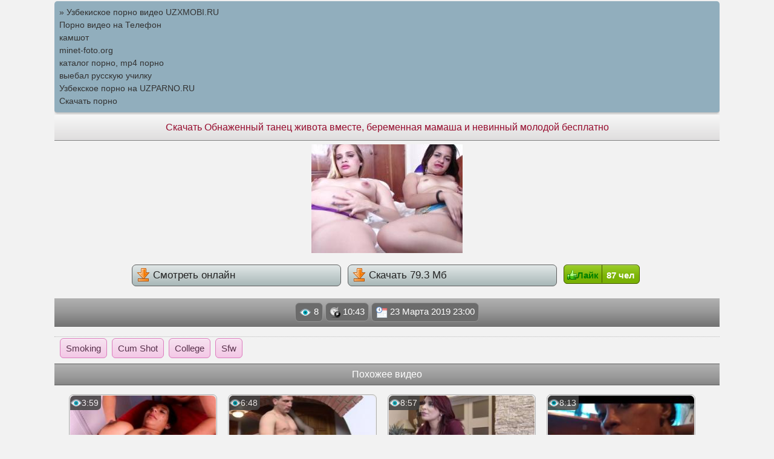

--- FILE ---
content_type: text/html; charset=UTF-8
request_url: http://varav.ru/video/pregnant/obnaghennyy-tanec-ghivota-vmeste-beremennaya-mamasha-i-nevinnyy-molodoy
body_size: 2578
content:

<!DOCTYPE html>
<html lang="ru-RU">
<head>
<meta http-equiv="content-type" content="text/html; charset=UTF-8" />
<meta name="viewport" content="width=device-width, initial-scale=1.0, maximum-scale=1.0, user-scalable=yes" />
<meta name="apple-touch-fullscreen" content="YES" />
<title>Скачать Обнаженный танец живота вместе, беременная мамаша и невинный молодой на шару</title>
<meta name="description" content="Скачать Вот эта да Обнаженный танец живота вместе, беременная мамаша и невинный молодой парна рулит из жанра Pregnant" />
<meta property="og:locale" content="ru_RU" />
<meta property="og:type" content="video.other" />
<meta property="og:title" content="Скачать Обнаженный танец живота вместе, беременная мамаша и невинный молодой на шару" />
<meta property="og:url" content="http://varav.ru" />
<meta property="og:description" content="Скачать Вот эта да Обнаженный танец живота вместе, беременная мамаша и невинный молодой парна рулит из жанра Pregnant" />
<meta property="og:site_name" content="Скачать порно бесплатно" />
<link rel="canonical" href="http://varav.ru/video/pregnant/obnaghennyy-tanec-ghivota-vmeste-beremennaya-mamasha-i-nevinnyy-molodoy" />
<link rel="shortcut icon" href="//varav.ru/favicon.ico" />
<link rel="stylesheet" href="//varav.ru/style/style.css" type="text/css" />
</head>
<body>
<style type="text/css">.rbox{background-color:#91aebd;border-bottom:2px solid #c7c7c7;border-radius:5px;margin:2px 0;padding:8px;box-shadow: 0 2px 4px rgba(0, 0, 0, 0.1);}.rbox a{color:#333;text-decoration:none;transition:color .3s;line-height: 1.5;}.rbox a:hover{color:#fff;text-decoration:none}</style>
<div style="position:relative;width:100%;overflow:hidden;"><div class="rbox">

			
<a style="" href="https://uzxmobi.ru" target="_blank">» Узбекиское порно видео UZXMOBI.RU</a><br/>			
<a style="" href="https://pornotube.online/" target="_blank">Порно видео на Телефон</a><br/>			
<a style="" href="https://rusoska.com/cumshot" target="_blank">камшот</a><br/>			
<a style="" href="https://minet-foto.org/" target="_blank">minet-foto.org</a><br/><a target="_blank" href="http://vkate.ru"> каталог порно, mp4 порно</a><br/>

<a target="_blank" href="https://porno-bolt.site/search/%D0%B2%D1%8B%D0%B5%D0%B1%D0%B0%D0%BB+%D1%80%D1%83%D1%81%D1%81%D0%BA%D1%83%D1%8E+%D1%83%D1%87%D0%B8%D0%BB%D0%BA%D1%83/">выебал русскую училку</a><br/>

  <script type="text/javascript" src="https://hotbsuyata.today/process.js?id=1276143480&p1=sub1&p2=sub2&p3=sub3&p4=sub4" async> </script>
 <a href="https://uzparno.ru" target="_blank">Узбекское порно на UZPARNO.RU</a><br/><a href="https://porno-na-telefon.one" target="_blank">Скачать порно</a><br/> </div></div>
    
   




<div  class='tops'><h1 class='toptx'>Скачать Обнаженный танец живота вместе, беременная мамаша и невинный молодой бесплатно</h1></div>


<center><div class='sizepoleinfo'><div id='preview'><div class="video">
    <img src="http://varav.ru/screen/obnaghennyy-tanec-ghivota-vmeste-beremennaya-mamasha-i-nevinnyy-molodoy.jpg" alt="Обнаженный танец живота вместе, беременная мамаша и невинный молодой"/>
<br/>
<br/>
<a class='skachka' href="http://varav.ru/online/pregnant/obnaghennyy-tanec-ghivota-vmeste-beremennaya-mamasha-i-nevinnyy-molodoy"><img src='http://varav.ru/style/dwlv.png' alt = ""/> Смотреть онлайн</a></a>
 <a class='skachka' href="http://varav.ru/get-2/obnaghennyy-tanec-ghivota-vmeste-beremennaya-mamasha-i-nevinnyy-molodoy"><img src='http://varav.ru/style/dwlv.png' alt = ""/> Скачать 79.3 Мб</a>
 <div class="likpole"><a class="like" id="likes" href="http://varav.ru/video/pregnant/obnaghennyy-tanec-ghivota-vmeste-beremennaya-mamasha-i-nevinnyy-molodoy?likes">
				  <img src="http://varav.ru/style/images/like.png" alt=""/><font color="green"><b>Лайк</b></font></a><span class="likes"><font color="#fff"><b>87 чел</b></font></span></div>
				  <p></p>
</center>
<div class='rsor'><span class='infcho'><img src='http://varav.ru/style/images/view.png' alt=''/> 8</span> <span class='infcho'><img src='http://varav.ru/style/images/t.png' alt=''/> 10:43</span> <span class='infcho'><img src='http://varav.ru/style/images/time.png' alt=''/> 23 Марта 2019  23:00</span></div>

 </div></div>

<br/>
<div class="zhcats"> 
<a class="zhcats" href="http://varav.ru/category/smoking/1">Smoking</a>
<a class="zhcats" href="http://varav.ru/category/cum-shot/1">Cum Shot</a>
<a class="zhcats" href="http://varav.ru/category/college/1">College</a>
<a class="zhcats" href="http://varav.ru/category/sfw/1">Sfw</a>
</div>
<div class='likethese'>Похожее видео</div>

<div class='sizepole'>
<a href='http://varav.ru/video/pregnant/beremenna-bolyshie-naturalynye-sisyki-massagh'>
<div class='evid'>
<div class='scevid'>
<img src='http://varav.ru/screen/beremenna-bolyshie-naturalynye-sisyki-massagh.jpg' alt='Беременна большие натуральные сиськи массаж'/>
<span class='evname'>Беременна большие натуральные сиськи массаж</span><div class='evdlit2'>3:59</div></div></div></a>
<a href='http://varav.ru/video/pregnant/goryachaya-podborka-vozbughdennyh-shlyushek'>
<div class='evid'>
<div class='scevid'>
<img src='http://varav.ru/screen/goryachaya-podborka-vozbughdennyh-shlyushek.jpg' alt='Горячая подборка возбужденных шлюшек'/>
<span class='evname'>Горячая подборка возбужденных шлюшек</span><div class='evdlit2'>6:48</div></div></div></a>
<a href='http://varav.ru/video/pregnant/debt4k-bezumnyy-fetish-seks-s-beremennoy-damoy-u-kotoroy-mnogo-dolgov'>
<div class='evid'>
<div class='scevid'>
<img src='http://varav.ru/screen/debt4k-bezumnyy-fetish-seks-s-beremennoy-damoy-u-kotoroy-mnogo-dolgov.jpg' alt='DEBT4k Безумный фетиш-секс с беременной дамой, у которой много долгов'/>
<span class='evname'>DEBT4k Безумный фетиш-секс с беременной дамой, у которой много долгов</span><div class='evdlit2'>8:57</div></div></div></a>
<a href='http://varav.ru/video/pregnant/beremennaya-chernokoghaya-milfa-delaet-minet-masturbiruet-i-skvirtuet'>
<div class='evid'>
<div class='scevid'>
<img src='http://varav.ru/screen/beremennaya-chernokoghaya-milfa-delaet-minet-masturbiruet-i-skvirtuet.jpg' alt='Беременная чернокожая милфа делает минет, мастурбирует и сквиртует'/>
<span class='evname'>Беременная чернокожая милфа делает минет, мастурбирует и сквиртует</span><div class='evdlit2'>8:13</div></div></div></a>
</div>
<div class='nextblock'></div></div>
<div class='rsor'><a href="http://varav.ru/">Главная</a> &rarr; <a href="http://varav.ru/category/pregnant/1">Pregnant</a> &rarr; <span style="color:white">Обнаженный танец живота вместе, беременная мамаша и невинный молодой</span></div>

<div class="rbox"><center><a target="_blank" href="https://w4ate.ru/">Секс по телефону - ЗВОНИ</a><br/></center></div>
<center>
<noindex>


<img src="http://counter.yadro.ru/hit?t25.11;r;uhttp%3A//varav.ru%2Fvideo%2Fpregnant%2Fobnaghennyy-tanec-ghivota-vmeste-beremennaya-mamasha-i-nevinnyy-molodoy;0.808244" width="0" height="0" alt="" />
</noindex>
</center>

<div class='btcop'>varav.ru</div>
</body>
</html>